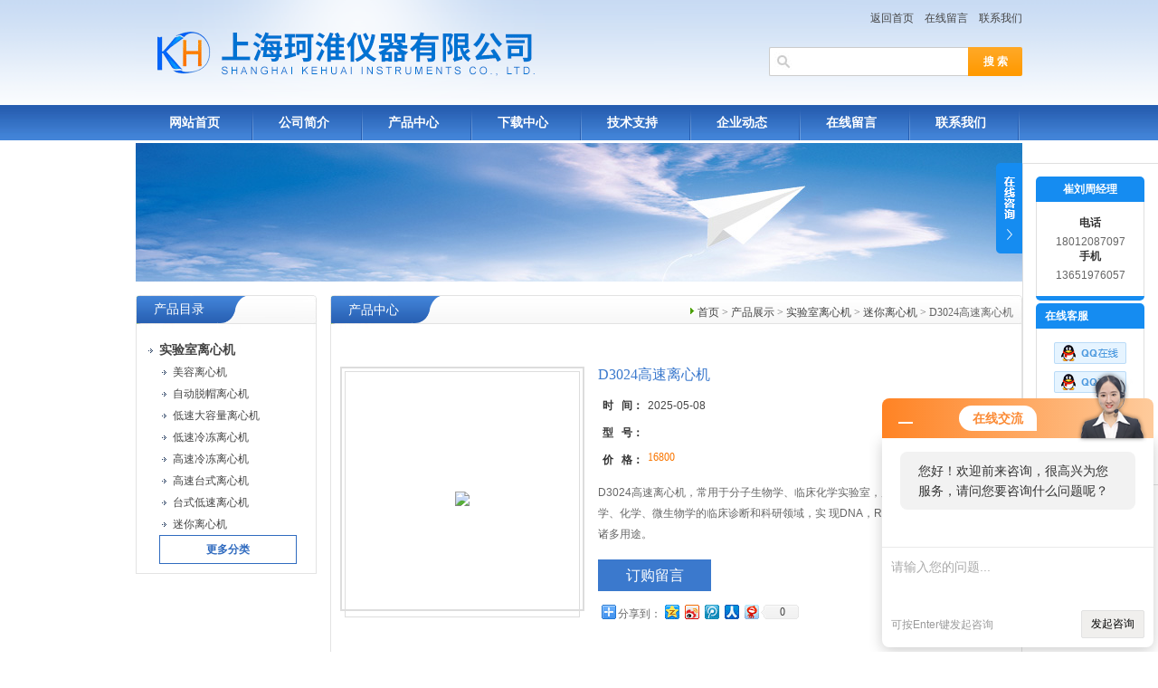

--- FILE ---
content_type: text/html; charset=utf-8
request_url: http://www.shkh17.com/kehuai-Products-18302868/
body_size: 9991
content:
<!DOCTYPE html PUBLIC "-//W3C//DTD XHTML 1.0 Transitional//EN" "http://www.w3.org/TR/xhtml1/DTD/xhtml1-transitional.dtd">
<html xmlns="http://www.w3.org/1999/xhtml">
<head>
<TITLE>D3024高速离心机-上海珂淮仪器有限公司</TITLE>
<META NAME="Keywords" CONTENT="D3024高速离心机">
<META NAME="Description" CONTENT="上海珂淮仪器有限公司所提供的D3024高速离心机质量可靠、规格齐全,上海珂淮仪器有限公司不仅具有专业的技术水平,更有良好的售后服务和优质的解决方案,欢迎您来电咨询此产品具体参数及价格等详细信息！">
<meta http-equiv="Content-Type" content="text/html; charset=utf-8" />
<meta http-equiv="X-UA-Compatible" content="IE=9; IE=8; IE=7; IE=EDGE" />
<link href="/skins/73343/css/style.css" rel="stylesheet" type="text/css" />
<script type="text/javascript" src="/skins/73343/js/jquery.pack.js"></script>
<script type="application/ld+json">
{
"@context": "https://ziyuan.baidu.com/contexts/cambrian.jsonld",
"@id": "http://www.shkh17.com/kehuai-Products-18302868/",
"title": "D3024高速离心机",
"pubDate": "2018-11-08T10:58:37",
"upDate": "2025-05-08T16:34:31"
    }</script>
<script type="text/javascript" src="/ajax/common.ashx"></script>
<script src="/ajax/NewPersonalStyle.Classes.SendMSG,NewPersonalStyle.ashx" type="text/javascript"></script>
<script type="text/javascript">
var viewNames = "";
var cookieArr = document.cookie.match(new RegExp("ViewNames" + "=[_0-9]*", "gi"));
if (cookieArr != null && cookieArr.length > 0) {
   var cookieVal = cookieArr[0].split("=");
    if (cookieVal[0] == "ViewNames") {
        viewNames = unescape(cookieVal[1]);
    }
}
if (viewNames == "") {
    var exp = new Date();
    exp.setTime(exp.getTime() + 7 * 24 * 60 * 60 * 1000);
    viewNames = new Date().valueOf() + "_" + Math.round(Math.random() * 1000 + 1000);
    document.cookie = "ViewNames" + "=" + escape(viewNames) + "; expires" + "=" + exp.toGMTString();
}
SendMSG.ToSaveViewLog("18302868", "ProductsInfo",viewNames, function() {});
</script>
<script language="javaScript" src="/js/JSChat.js"></script><script language="javaScript">function ChatBoxClickGXH() { DoChatBoxClickGXH('http://chat.hbzhan.com',76916) }</script><script>!window.jQuery && document.write('<script src="https://public.mtnets.com/Plugins/jQuery/2.2.4/jquery-2.2.4.min.js">'+'</scr'+'ipt>');</script><script type="text/javascript" src="http://chat.hbzhan.com/chat/KFCenterBox/73343"></script><script type="text/javascript" src="http://chat.hbzhan.com/chat/KFLeftBox/73343"></script><script>
(function(){
var bp = document.createElement('script');
var curProtocol = window.location.protocol.split(':')[0];
if (curProtocol === 'https') {
bp.src = 'https://zz.bdstatic.com/linksubmit/push.js';
}
else {
bp.src = 'http://push.zhanzhang.baidu.com/push.js';
}
var s = document.getElementsByTagName("script")[0];
s.parentNode.insertBefore(bp, s);
})();
</script>
</head>
<body>
<div id="top">
  <div style="float:right;">
    <div style="margin-right:0; margin-top:8px;" align="right">
      <a href="/">返回首页</a>&nbsp;&nbsp;&nbsp;&nbsp;<a href="/order.html">在线留言</a>&nbsp;&nbsp;&nbsp;&nbsp;<a href="/contact.html" >联系我们</a>
    </div>
    <div style="width:280px; margin-top:20px; margin-right:0;">
      <div class="sousuo">
        <form name="form1" method="post" action="/products.html" onsubmit="return checkform(form1)">
          <input name="" type="submit" class="ss_an" value="搜 索"/> 
          <input type="text" name="keyword" class="ss_input" onfocus="if (value =='请输入搜索关键字'){value =''}" onblur="if (value =='')" value="" />
        </form>
      </div>
    </div>
  </div>
</div>
<div id="nav">
  <ul class="nav_con">
    <li><a href="/">网站首页</a></li>
    <li><a href="/aboutus.html">公司简介</a></li>
    <li><a href="/products.html">产品中心</a></li>
    <li><a href="/down.html">下载中心</a></li>
    <li><a href="/article.html">技术支持</a></li>
    <li><a href="/news.html">企业动态</a></li>
    <li><a href="/order.html">在线留言</a></li>
    <li><a href="/contact.html">联系我们</a></li>
  </ul>
</div>
<script src="http://www.hbzhan.com/mystat.aspx?u=kehuai"></script>
<div id="nybanner"><img src="/skins/73343/images/ny_banner.jpg"/></div>
<div id="content">
  <div class="main">
    <div class="ind_box250 fl">
      <!--产品目录-->
      <h2 class="index_title04"><a href="/products.html">产品目录</a></h2>
      <div class="index_txt">
        <ul class="ind_news_lb">
          
          <li>
            <a href="/kehuai-ParentList-279758/"  title="实验室离心机" onmouseover="showsubmenu('实验室离心机')"><strong> <div class="dl">实验室离心机</div></strong></a>
            <ul >
              
              <li><a href="/kehuai-SonList-1004377/" title="美容离心机"> <div class="xl">美容离心机</div></a></li> 
              
              <li><a href="/kehuai-SonList-691577/" title="自动脱帽离心机"> <div class="xl">自动脱帽离心机</div></a></li> 
              
              <li><a href="/kehuai-SonList-286632/" title="低速大容量离心机"> <div class="xl">低速大容量离心机</div></a></li> 
              
              <li><a href="/kehuai-SonList-286630/" title="低速冷冻离心机"> <div class="xl">低速冷冻离心机</div></a></li> 
              
              <li><a href="/kehuai-SonList-286628/" title="高速冷冻离心机"> <div class="xl">高速冷冻离心机</div></a></li> 
              
              <li><a href="/kehuai-SonList-286627/" title="高速台式离心机"> <div class="xl">高速台式离心机</div></a></li> 
              
              <li><a href="/kehuai-SonList-286626/" title="台式低速离心机"> <div class="xl">台式低速离心机</div></a></li> 
              
              <li><a href="/kehuai-SonList-286625/" title="迷你离心机"> <div class="xl">迷你离心机</div></a></li> 
              
            </ul>
          </li>
		  
        </ul>
        <a href="/products.html" class="moreclass">更多分类</a>
      </div>
      <!--产品目录END-->
    </div>
    <!--内页展示-->
    <div class="index_aboutny">
      <div class="index_title05"><div class="nz"><a href="/">首页</a> &gt; <a href="/products.html">产品展示</a> &gt; <a href="/kehuai-ParentList-279758/">实验室离心机</a> &gt; <a href="/kehuai-SonList-286625/">迷你离心机</a> &gt; D3024高速离心机</div><h2>产品中心</h2></div>
      <div class="index_txt">
        <div id="ny_pro_box02"><!--商品介绍、详细参数、售后服务-->
          <div id="con"><!--TAB切换 BOX-->
            <div id=tagContent><!--内容-->
              <div class="tagContent selectTag" id=tagContent0><!--商品介绍-->
                <div id="pro_detail_box01"><!--产品图片和基本资料-->
                  <div id="prodetail_img"><div class="proimg_bk"><a href="/"  title=""  class="proimg"><img src="http://img58.hbzhan.com/gxhpic_7b3ed9c6f1/fbf4acb0aba45fc6e1db3039e65e97733723721205536331defc34db0a6df9b8880b39ece704c02c.png"/></a></div></div><!--产品图片-->
                  <div id="pro_detail_text"><!--产品基本信息-->
                    <h1>D3024高速离心机</h1>
                    <ul class="jbzl_ul">
                      <li><span>时&nbsp;&nbsp; 间：</span>2025-05-08</li>
                      <li><span>型&nbsp;&nbsp; 号：</span></li>
                      <li><span>价&nbsp;&nbsp; 格：</span><a href="#Order">16800</a></b></li>
                    </ul>
                    <div class="pro_ms"><p>D3024高速离心机，常用于分子生物学、临床化学实验室，广泛应用于 生物学、化学、微生物学的临床诊断和科研领域，实 现DNA，RNA及蛋白质分离等诸多用途。</p></div>
                    <div class="pro_gwc_an_box">
                      <div id="pro_an"><a href="/order.html" id="pro_an01">订购留言</a></div>
                      <p><!-- Baidu Button BEGIN -->
                        <div id="bdshare" class="bdshare_t bds_tools get-codes-bdshare">
                          <span class="bds_more" style=" line-height:18px;">分享到：</span>
                          <a class="bds_qzone"></a>
                          <a class="bds_tsina"></a>
                          <a class="bds_tqq"></a>
                          <a class="bds_renren"></a>
                          <a class="bds_t163"></a>
                          <a class="shareCount"></a>
                        </div>
						<script type="text/javascript" id="bdshare_js" data="type=tools&amp;uid=0" ></script>
                        <script type="text/javascript" id="bdshell_js"></script>
                        <script type="text/javascript">
                        document.getElementById("bdshell_js").src = "http://bdimg.share.baidu.com/static/js/shell_v2.js?cdnversion=" + Math.ceil(new Date()/3600000)
                        </script>
                        <!-- Baidu Button END -->
                      </p>
                    </div>
                  </div><!--产品基本信息-->
                </div> <!--产品图片和基本资料 END-->
                <p style="text-align: center;"><strong><span style="font-family: 黑体; font-size: 24px;"><strong>D3024高速离心机</strong></span></strong></p><h3 class="header-jfw95c auto-hide-last-sibling-br" style="-webkit-font-smoothing: antialiased; box-sizing: border-box; -webkit-tap-highlight-color: rgba(0, 0, 0, 0); line-height: var(--md-box-samantha-h3-line-height); font-size: var(--md-box-samantha-h3-font-size); overflow-anchor: auto; font-family: Inter, -apple-system, BlinkMacSystemFont, "Segoe UI", "SF Pro SC", "SF Pro Display", "SF Pro Icons", "PingFang SC", "Hiragino Sans GB", "Microsoft YaHei", "Helvetica Neue", Helvetica, Arial, sans-serif; background-color: rgb(255, 255, 255); margin-bottom: var(--md-box-samantha-h3-margin-bottom) !important; padding-bottom: 0px !important; margin-top: 0px !important;"><span style="font-size: 20px; font-family: 黑体, SimHei;">特点优势</span></h3><ul class="auto-hide-last-sibling-br list-paddingleft-2" style="-webkit-font-smoothing: antialiased; box-sizing: border-box; -webkit-tap-highlight-color: rgba(0, 0, 0, 0); padding-left: 20px; overflow-anchor: auto; font-family: Inter, -apple-system, BlinkMacSystemFont, "Segoe UI", "SF Pro SC", "SF Pro Display", "SF Pro Icons", "PingFang SC", "Hiragino Sans GB", "Microsoft YaHei", "Helvetica Neue", Helvetica, Arial, sans-serif; font-size: 16px; background-color: rgb(255, 255, 255); margin-top: var(--md-box-samantha-li-margin) !important;"><li><p><span style="font-size: 18px;">双风冷设计，冷却效果好，转子温升低，节能</span></p></li><li><p><span style="font-size: 18px;">三层密封转子，在离心过程中不会因样品泄露造成微生物污染，确保生物安全</span></p></li><li><p><span style="font-size: 18px;">无刷电机免维护</span></p></li><li><p><span style="font-size: 18px;">具备舱门互锁，超速检测，过温检测，状态诊断系统等安全性能</span></p></li><li><p><span style="font-size: 18px;">高强度铝合金转子，可反复耐受 121°C 高温高压消毒</span></p></li><li><p><span style="font-size: 18px;">5 种转子可选，当与转子适配器联合使用时，广泛适配容量 0.2mL、0.5mL、1.5mL、2mL 和 5mL 离心管以及 PCR8 联管</span></p></li></ul><p><br/></p><p><span style="font-size: 18px;"></span></p><p style="-webkit-font-smoothing: antialiased; box-sizing: border-box; -webkit-tap-highlight-color: rgba(0, 0, 0, 0); line-height: var(--md-box-samantha-normal-text-line-height); font-size: 16px; overflow-anchor: auto; font-family: Inter, -apple-system, BlinkMacSystemFont, "Segoe UI", "SF Pro SC", "SF Pro Display", "SF Pro Icons", "PingFang SC", "Hiragino Sans GB", "Microsoft YaHei", "Helvetica Neue", Helvetica, Arial, sans-serif; background-color: rgb(255, 255, 255); margin-top: 0px !important; color: var(--md-box-samantha-normal-text-color) !important;"><span style="font-size: 18px;"><br/></span></p><p style="-webkit-font-smoothing: antialiased; box-sizing: border-box; -webkit-tap-highlight-color: rgba(0, 0, 0, 0); line-height: var(--md-box-samantha-normal-text-line-height); font-size: 16px; overflow-anchor: auto; font-family: Inter, -apple-system, BlinkMacSystemFont, "Segoe UI", "SF Pro SC", "SF Pro Display", "SF Pro Icons", "PingFang SC", "Hiragino Sans GB", "Microsoft YaHei", "Helvetica Neue", Helvetica, Arial, sans-serif; background-color: rgb(255, 255, 255); margin-top: 0px !important; color: var(--md-box-samantha-normal-text-color) !important;"><span style="font-size: 18px;">DLAB 转子采用军工级铝合金制造，机械强度高，安全裕度大，最大限度保障运行安全（D2012 plus 转子除外）。</span></p><p><br class="container-eLPxqH wrapper-wt12I4 undefined" style="-webkit-font-smoothing: antialiased; box-sizing: border-box; -webkit-tap-highlight-color: rgba(0, 0, 0, 0); content: ""; display: block; font-size: var(--md-box-paragraph-spacing); margin: 1em; overflow-anchor: auto; font-family: Inter, -apple-system, BlinkMacSystemFont, "Segoe UI", "SF Pro SC", "SF Pro Display", "SF Pro Icons", "PingFang SC", "Hiragino Sans GB", "Microsoft YaHei", "Helvetica Neue", Helvetica, Arial, sans-serif; background-color: rgb(255, 255, 255);"/></p><ul class="auto-hide-last-sibling-br list-paddingleft-2" style="-webkit-font-smoothing: antialiased; box-sizing: border-box; -webkit-tap-highlight-color: rgba(0, 0, 0, 0); padding-left: 20px; overflow-anchor: auto; font-family: Inter, -apple-system, BlinkMacSystemFont, "Segoe UI", "SF Pro SC", "SF Pro Display", "SF Pro Icons", "PingFang SC", "Hiragino Sans GB", "Microsoft YaHei", "Helvetica Neue", Helvetica, Arial, sans-serif; font-size: 16px; background-color: rgb(255, 255, 255); margin-top: var(--md-box-samantha-li-margin) !important;"><li><p><span style="font-size: 18px;">所有转子均可达到最高转速 15000rpm</span></p></li><li><p><span style="font-size: 18px;">锥孔型设计，高精度加工中心制造，同心度高且自动对心，高转速下稳定性强</span></p></li><li><p><span style="font-size: 18px;">D3024/D1524R 转子为三层密封设计，防样品溢出，保障生物安全</span></p></li><li><p><span style="font-size: 18px;">D3024/D1524R 及其转子均通过欧盟电子电器安全标准中，针对离心机的特殊安全标准 IEC/EN61010-2-20 所进行的测试，包括爆炸测试和生物安全测试</span></p></li><li><p><span style="font-size: 18px;">强劲的冷却系统确保转子的温度不会过高。在最高转速下运行 1 小时，D3024 转子温度上升不超过 10°C；D1524R 转子温度上升不超过 8°C</span></p></li></ul><p><span style="font-size: 18px;"><br/></span></p><h3 class="header-jfw95c auto-hide-last-sibling-br" style="-webkit-font-smoothing: antialiased; box-sizing: border-box; -webkit-tap-highlight-color: rgba(0, 0, 0, 0); line-height: var(--md-box-samantha-h3-line-height); font-size: var(--md-box-samantha-h3-font-size); overflow-anchor: auto; font-family: Inter, -apple-system, BlinkMacSystemFont, "Segoe UI", "SF Pro SC", "SF Pro Display", "SF Pro Icons", "PingFang SC", "Hiragino Sans GB", "Microsoft YaHei", "Helvetica Neue", Helvetica, Arial, sans-serif; background-color: rgb(255, 255, 255); margin-bottom: var(--md-box-samantha-h3-margin-bottom) !important; padding-bottom: 0px !important; margin-top: 0px !important;"><span style="color: rgb(0, 0, 0); font-size: 20px; font-family: 黑体, SimHei;">转子特点</span></h3><h4 class="header-jfw95c auto-hide-last-sibling-br" style="-webkit-font-smoothing: antialiased; box-sizing: border-box; -webkit-tap-highlight-color: rgba(0, 0, 0, 0); line-height: var(--md-box-samantha-h4-line-height); margin-top: var(--md-box-samantha-h4-margin-top); font-size: 16px; overflow-anchor: auto; font-family: Inter, -apple-system, BlinkMacSystemFont, "Segoe UI", "SF Pro SC", "SF Pro Display", "SF Pro Icons", "PingFang SC", "Hiragino Sans GB", "Microsoft YaHei", "Helvetica Neue", Helvetica, Arial, sans-serif; background-color: rgb(255, 255, 255); margin-bottom: var(--md-box-samantha-h4-margin-bottom) !important; padding-bottom: 0px !important;"><span style="font-size: 18px;">全消毒</span></h4><div class="auto-hide-last-sibling-br paragraph-qzbcQC paragraph-element br-paragraph-space" style="-webkit-font-smoothing: antialiased; box-sizing: border-box; -webkit-tap-highlight-color: rgba(0, 0, 0, 0); line-height: var(--md-box-samantha-normal-text-line-height); font-size: 16px; overflow-anchor: auto; font-family: Inter, -apple-system, BlinkMacSystemFont, "Segoe UI", "SF Pro SC", "SF Pro Display", "SF Pro Icons", "PingFang SC", "Hiragino Sans GB", "Microsoft YaHei", "Helvetica Neue", Helvetica, Arial, sans-serif; background-color: rgb(255, 255, 255); color: var(--md-box-samantha-normal-text-color) !important;"><span style="font-size: 18px;">高强度铝合金转子可反复耐受 121°C（1.0kg/cm2），20 分钟高温高压灭菌</span></div><h4 class="header-jfw95c auto-hide-last-sibling-br" style="-webkit-font-smoothing: antialiased; box-sizing: border-box; -webkit-tap-highlight-color: rgba(0, 0, 0, 0); line-height: var(--md-box-samantha-h4-line-height); margin-top: var(--md-box-samantha-h4-margin-top); font-size: 16px; overflow-anchor: auto; font-family: Inter, -apple-system, BlinkMacSystemFont, "Segoe UI", "SF Pro SC", "SF Pro Display", "SF Pro Icons", "PingFang SC", "Hiragino Sans GB", "Microsoft YaHei", "Helvetica Neue", Helvetica, Arial, sans-serif; background-color: rgb(255, 255, 255); margin-bottom: var(--md-box-samantha-h4-margin-bottom) !important; padding-bottom: 0px !important;"><span style="font-size: 18px;">三层密封</span></h4><div class="auto-hide-last-sibling-br paragraph-qzbcQC paragraph-element br-paragraph-space" style="-webkit-font-smoothing: antialiased; box-sizing: border-box; -webkit-tap-highlight-color: rgba(0, 0, 0, 0); line-height: var(--md-box-samantha-normal-text-line-height); font-size: 16px; overflow-anchor: auto; font-family: Inter, -apple-system, BlinkMacSystemFont, "Segoe UI", "SF Pro SC", "SF Pro Display", "SF Pro Icons", "PingFang SC", "Hiragino Sans GB", "Microsoft YaHei", "Helvetica Neue", Helvetica, Arial, sans-serif; background-color: rgb(255, 255, 255); color: var(--md-box-samantha-normal-text-color) !important;"><span style="font-size: 18px;">D3024/D1524R 转子均采用生物密封结构，通过三层耐高温密封圈实现生物密封，将离心管封闭在转子内，保证离心过程中不会因样品泄漏造成微生物污染。</span></div><h4 class="header-jfw95c auto-hide-last-sibling-br" style="-webkit-font-smoothing: antialiased; box-sizing: border-box; -webkit-tap-highlight-color: rgba(0, 0, 0, 0); line-height: var(--md-box-samantha-h4-line-height); margin-top: var(--md-box-samantha-h4-margin-top); font-size: 16px; overflow-anchor: auto; font-family: Inter, -apple-system, BlinkMacSystemFont, "Segoe UI", "SF Pro SC", "SF Pro Display", "SF Pro Icons", "PingFang SC", "Hiragino Sans GB", "Microsoft YaHei", "Helvetica Neue", Helvetica, Arial, sans-serif; background-color: rgb(255, 255, 255); margin-bottom: var(--md-box-samantha-h4-margin-bottom) !important; padding-bottom: 0px !important;"><span style="font-size: 18px;">防爆测试</span></h4><div class="auto-hide-last-sibling-br paragraph-qzbcQC paragraph-element br-paragraph-space" style="-webkit-font-smoothing: antialiased; box-sizing: border-box; -webkit-tap-highlight-color: rgba(0, 0, 0, 0); line-height: var(--md-box-samantha-normal-text-line-height); font-size: 16px; overflow-anchor: auto; font-family: Inter, -apple-system, BlinkMacSystemFont, "Segoe UI", "SF Pro SC", "SF Pro Display", "SF Pro Icons", "PingFang SC", "Hiragino Sans GB", "Microsoft YaHei", "Helvetica Neue", Helvetica, Arial, sans-serif; background-color: rgb(255, 255, 255); color: var(--md-box-samantha-normal-text-color) !important;"><span style="font-size: 18px;">DLAB 离心机通过欧盟电子电器安全标准中，针对离心机的特殊安全标准 IEC/EN61010-2-20 所做的爆炸测试，即事先破坏离心机转子，使其在最大负载、最高转速运行的情况下炸裂，确保没有碎片飞出，保障操作人员安全的测试。</span></div><p><br/></p><p><span style="font-size: 20px; font-family: 黑体, SimHei;"><strong style="text-align: center;"><span style="font-family: 黑体; font-size: 24px;"><strong>D3024高速离心机</strong></span></strong></span></p><p><span style="font-size: 20px; font-family: 黑体, SimHei;">产品参数</span></p><div class="tabledivclass" style="width: 99%; float: left;"><table align="left" width="1007" style="max-width: 748px;" border="1"><thead style="-webkit-font-smoothing: antialiased; box-sizing: border-box; -webkit-tap-highlight-color: rgba(0, 0, 0, 0); overflow-anchor: auto;"><tr style="-webkit-font-smoothing: antialiased; box-sizing: border-box; -webkit-tap-highlight-color: rgba(0, 0, 0, 0); border-top: 0px; overflow-anchor: auto; background-color: var(--neutral-transparent-1,rgba(0,0,0,.06)) !important;" class="firstRow"><th style="-webkit-font-smoothing: antialiased; box-sizing: border-box; -webkit-tap-highlight-color: rgba(0, 0, 0, 0); padding: 12px 18px; font-size: var(--md-box-samantha-normal-text-font-size); line-height: var(--md-box-samantha-normal-text-line-height); border: 1px solid windowtext; max-width: calc(var(--table-column-max-width) - 32px); overflow-anchor: auto; color: var(--md-box-samantha-deep-text-color) !important; text-align: left;" width="191">型号</th><th style="-webkit-font-smoothing: antialiased; box-sizing: border-box; -webkit-tap-highlight-color: rgba(0, 0, 0, 0); padding: 12px 18px; font-size: var(--md-box-samantha-normal-text-font-size); line-height: var(--md-box-samantha-normal-text-line-height); border: 1px solid windowtext; max-width: calc(var(--table-column-max-width) - 32px); overflow-anchor: auto; color: var(--md-box-samantha-deep-text-color) !important; text-align: left;" width="556"><span style="font-size: 20px;">D3024</span></th></tr></thead><tbody style="-webkit-font-smoothing: antialiased; box-sizing: border-box; -webkit-tap-highlight-color: rgba(0, 0, 0, 0); overflow-anchor: auto;"><tr style="-webkit-font-smoothing: antialiased; box-sizing: border-box; -webkit-tap-highlight-color: rgba(0, 0, 0, 0); border-top: 1px solid var(--s-color-border-tertiary,rgba(0,0,0,.08)); overflow-anchor: auto;"><td style="-webkit-font-smoothing: antialiased; box-sizing: border-box; -webkit-tap-highlight-color: rgba(0, 0, 0, 0); padding: 12px 18px; font-size: var(--md-box-samantha-normal-text-font-size); line-height: var(--md-box-samantha-normal-text-line-height); border: 1px solid windowtext; max-width: calc(var(--table-column-max-width) - 32px); overflow-anchor: auto; color: var(--md-box-samantha-normal-text-color) !important;" width="191"><span style="font-size: 16px;">最高转速</span></td><td style="-webkit-font-smoothing: antialiased; box-sizing: border-box; -webkit-tap-highlight-color: rgba(0, 0, 0, 0); padding: 12px 18px; font-size: var(--md-box-samantha-normal-text-font-size); line-height: var(--md-box-samantha-normal-text-line-height); border: 1px solid windowtext; max-width: calc(var(--table-column-max-width) - 32px); overflow-anchor: auto; color: var(--md-box-samantha-normal-text-color) !important;" width="556"><span style="font-size: 16px;">15000rpm (200 - 15000rpm)，步进量：10rpm</span></td></tr><tr style="-webkit-font-smoothing: antialiased; box-sizing: border-box; -webkit-tap-highlight-color: rgba(0, 0, 0, 0); border-top: 1px solid var(--s-color-border-tertiary,rgba(0,0,0,.08)); overflow-anchor: auto;"><td style="-webkit-font-smoothing: antialiased; box-sizing: border-box; -webkit-tap-highlight-color: rgba(0, 0, 0, 0); padding: 12px 18px; font-size: var(--md-box-samantha-normal-text-font-size); line-height: var(--md-box-samantha-normal-text-line-height); border: 1px solid windowtext; max-width: calc(var(--table-column-max-width) - 32px); overflow-anchor: auto; color: var(--md-box-samantha-normal-text-color) !important;" width="191"><span style="font-size: 16px;">最大相对离心力</span></td><td style="-webkit-font-smoothing: antialiased; box-sizing: border-box; -webkit-tap-highlight-color: rgba(0, 0, 0, 0); padding: 12px 18px; font-size: var(--md-box-samantha-normal-text-font-size); line-height: var(--md-box-samantha-normal-text-line-height); border: 1px solid windowtext; max-width: calc(var(--table-column-max-width) - 32px); overflow-anchor: auto; color: var(--md-box-samantha-normal-text-color) !important;" width="556"><span style="font-size: 16px;">21380×g，步进：10×g</span></td></tr><tr style="-webkit-font-smoothing: antialiased; box-sizing: border-box; -webkit-tap-highlight-color: rgba(0, 0, 0, 0); border-top: 1px solid var(--s-color-border-tertiary,rgba(0,0,0,.08)); overflow-anchor: auto;"><td style="-webkit-font-smoothing: antialiased; box-sizing: border-box; -webkit-tap-highlight-color: rgba(0, 0, 0, 0); padding: 12px 18px; font-size: var(--md-box-samantha-normal-text-font-size); line-height: var(--md-box-samantha-normal-text-line-height); border: 1px solid windowtext; max-width: calc(var(--table-column-max-width) - 32px); overflow-anchor: auto; color: var(--md-box-samantha-normal-text-color) !important;" width="191"><span style="font-size: 16px;">转速精度</span></td><td style="-webkit-font-smoothing: antialiased; box-sizing: border-box; -webkit-tap-highlight-color: rgba(0, 0, 0, 0); padding: 12px 18px; font-size: var(--md-box-samantha-normal-text-font-size); line-height: var(--md-box-samantha-normal-text-line-height); border: 1px solid windowtext; max-width: calc(var(--table-column-max-width) - 32px); overflow-anchor: auto; color: var(--md-box-samantha-normal-text-color) !important;" width="556"><span style="font-size: 16px;">&plusmn;20 rpm</span></td></tr><tr style="-webkit-font-smoothing: antialiased; box-sizing: border-box; -webkit-tap-highlight-color: rgba(0, 0, 0, 0); border-top: 1px solid var(--s-color-border-tertiary,rgba(0,0,0,.08)); overflow-anchor: auto;"><td style="-webkit-font-smoothing: antialiased; box-sizing: border-box; -webkit-tap-highlight-color: rgba(0, 0, 0, 0); padding: 12px 18px; font-size: var(--md-box-samantha-normal-text-font-size); line-height: var(--md-box-samantha-normal-text-line-height); border: 1px solid windowtext; max-width: calc(var(--table-column-max-width) - 32px); overflow-anchor: auto; color: var(--md-box-samantha-normal-text-color) !important;" width="191"><span style="font-size: 16px;">转子容量</span></td><td style="-webkit-font-smoothing: antialiased; box-sizing: border-box; -webkit-tap-highlight-color: rgba(0, 0, 0, 0); padding: 12px 18px; font-size: var(--md-box-samantha-normal-text-font-size); line-height: var(--md-box-samantha-normal-text-line-height); border: 1px solid windowtext; max-width: calc(var(--table-column-max-width) - 32px); overflow-anchor: auto; color: var(--md-box-samantha-normal-text-color) !important;" width="556"><span style="font-size: 16px;">1.5/2mL×24,0.2/0.5mL×36,<br class="container-eLPxqH wrapper-wt12I4 undefined" style="-webkit-font-smoothing: antialiased; box-sizing: border-box; -webkit-tap-highlight-color: rgba(0, 0, 0, 0); overflow-anchor: auto;"/>PCR - 8 strips×4,5mL×12,5mL×18</span></td></tr><tr style="-webkit-font-smoothing: antialiased; box-sizing: border-box; -webkit-tap-highlight-color: rgba(0, 0, 0, 0); border-top: 1px solid var(--s-color-border-tertiary,rgba(0,0,0,.08)); overflow-anchor: auto;"><td style="-webkit-font-smoothing: antialiased; box-sizing: border-box; -webkit-tap-highlight-color: rgba(0, 0, 0, 0); padding: 12px 18px; font-size: var(--md-box-samantha-normal-text-font-size); line-height: var(--md-box-samantha-normal-text-line-height); border: 1px solid windowtext; max-width: calc(var(--table-column-max-width) - 32px); overflow-anchor: auto; color: var(--md-box-samantha-normal-text-color) !important;" width="191"><span style="font-size: 16px;">运行时间</span></td><td style="-webkit-font-smoothing: antialiased; box-sizing: border-box; -webkit-tap-highlight-color: rgba(0, 0, 0, 0); padding: 12px 18px; font-size: var(--md-box-samantha-normal-text-font-size); line-height: var(--md-box-samantha-normal-text-line-height); border: 1px solid windowtext; max-width: calc(var(--table-column-max-width) - 32px); overflow-anchor: auto; color: var(--md-box-samantha-normal-text-color) !important;" width="556"><span style="font-size: 16px;">30 秒至 99 分 / 连续运行</span></td></tr><tr style="-webkit-font-smoothing: antialiased; box-sizing: border-box; -webkit-tap-highlight-color: rgba(0, 0, 0, 0); border-top: 1px solid var(--s-color-border-tertiary,rgba(0,0,0,.08)); overflow-anchor: auto;"><td style="-webkit-font-smoothing: antialiased; box-sizing: border-box; -webkit-tap-highlight-color: rgba(0, 0, 0, 0); padding: 12px 18px; font-size: var(--md-box-samantha-normal-text-font-size); line-height: var(--md-box-samantha-normal-text-line-height); border: 1px solid windowtext; max-width: calc(var(--table-column-max-width) - 32px); overflow-anchor: auto; color: var(--md-box-samantha-normal-text-color) !important;" width="191"><span style="font-size: 16px;">加减速度（秒）</span></td><td style="-webkit-font-smoothing: antialiased; box-sizing: border-box; -webkit-tap-highlight-color: rgba(0, 0, 0, 0); padding: 12px 18px; font-size: var(--md-box-samantha-normal-text-font-size); line-height: var(--md-box-samantha-normal-text-line-height); border: 1px solid windowtext; max-width: calc(var(--table-column-max-width) - 32px); overflow-anchor: auto; color: var(--md-box-samantha-normal-text-color) !important;" width="556"><span style="font-size: 16px;">25s↑ 25s↓</span></td></tr><tr style="-webkit-font-smoothing: antialiased; box-sizing: border-box; -webkit-tap-highlight-color: rgba(0, 0, 0, 0); border-top: 1px solid var(--s-color-border-tertiary,rgba(0,0,0,.08)); overflow-anchor: auto;"><td style="-webkit-font-smoothing: antialiased; box-sizing: border-box; -webkit-tap-highlight-color: rgba(0, 0, 0, 0); padding: 12px 18px; font-size: var(--md-box-samantha-normal-text-font-size); line-height: var(--md-box-samantha-normal-text-line-height); border: 1px solid windowtext; max-width: calc(var(--table-column-max-width) - 32px); overflow-anchor: auto; color: var(--md-box-samantha-normal-text-color) !important;" width="191"><span style="font-size: 16px;">电机类型</span></td><td style="-webkit-font-smoothing: antialiased; box-sizing: border-box; -webkit-tap-highlight-color: rgba(0, 0, 0, 0); padding: 12px 18px; font-size: var(--md-box-samantha-normal-text-font-size); line-height: var(--md-box-samantha-normal-text-line-height); border: 1px solid windowtext; max-width: calc(var(--table-column-max-width) - 32px); overflow-anchor: auto; color: var(--md-box-samantha-normal-text-color) !important;" width="556"><span style="font-size: 16px;">直流无刷电机</span></td></tr><tr style="-webkit-font-smoothing: antialiased; box-sizing: border-box; -webkit-tap-highlight-color: rgba(0, 0, 0, 0); border-top: 1px solid var(--s-color-border-tertiary,rgba(0,0,0,.08)); overflow-anchor: auto;"><td style="-webkit-font-smoothing: antialiased; box-sizing: border-box; -webkit-tap-highlight-color: rgba(0, 0, 0, 0); padding: 12px 18px; font-size: var(--md-box-samantha-normal-text-font-size); line-height: var(--md-box-samantha-normal-text-line-height); border: 1px solid windowtext; max-width: calc(var(--table-column-max-width) - 32px); overflow-anchor: auto; color: var(--md-box-samantha-normal-text-color) !important;" width="191"><span style="font-size: 16px;">安全性能</span></td><td style="-webkit-font-smoothing: antialiased; box-sizing: border-box; -webkit-tap-highlight-color: rgba(0, 0, 0, 0); padding: 12px 18px; font-size: var(--md-box-samantha-normal-text-font-size); line-height: var(--md-box-samantha-normal-text-line-height); border: 1px solid windowtext; max-width: calc(var(--table-column-max-width) - 32px); overflow-anchor: auto; color: var(--md-box-samantha-normal-text-color) !important;" width="556"><span style="font-size: 16px;">双门锁、超速、状态诊断系统</span></td></tr><tr style="-webkit-font-smoothing: antialiased; box-sizing: border-box; -webkit-tap-highlight-color: rgba(0, 0, 0, 0); border-top: 1px solid var(--s-color-border-tertiary,rgba(0,0,0,.08)); overflow-anchor: auto;"><td style="-webkit-font-smoothing: antialiased; box-sizing: border-box; -webkit-tap-highlight-color: rgba(0, 0, 0, 0); padding: 12px 18px; font-size: var(--md-box-samantha-normal-text-font-size); line-height: var(--md-box-samantha-normal-text-line-height); border: 1px solid windowtext; max-width: calc(var(--table-column-max-width) - 32px); overflow-anchor: auto; color: var(--md-box-samantha-normal-text-color) !important;" width="191"><span style="font-size: 16px;">功率</span></td><td style="-webkit-font-smoothing: antialiased; box-sizing: border-box; -webkit-tap-highlight-color: rgba(0, 0, 0, 0); padding: 12px 18px; font-size: var(--md-box-samantha-normal-text-font-size); line-height: var(--md-box-samantha-normal-text-line-height); border: 1px solid windowtext; max-width: calc(var(--table-column-max-width) - 32px); overflow-anchor: auto; color: var(--md-box-samantha-normal-text-color) !important;" width="556"><span style="font-size: 16px;">单相，AC200V - 400V, 50Hz/60Hz, 5A,AC100V - 120V, 50Hz/60Hz, 8A 200W</span></td></tr><tr style="-webkit-font-smoothing: antialiased; box-sizing: border-box; -webkit-tap-highlight-color: rgba(0, 0, 0, 0); border-top: 1px solid var(--s-color-border-tertiary,rgba(0,0,0,.08)); overflow-anchor: auto;"><td style="-webkit-font-smoothing: antialiased; box-sizing: border-box; -webkit-tap-highlight-color: rgba(0, 0, 0, 0); padding: 12px 18px; font-size: var(--md-box-samantha-normal-text-font-size); line-height: var(--md-box-samantha-normal-text-line-height); border: 1px solid windowtext; max-width: calc(var(--table-column-max-width) - 32px); overflow-anchor: auto; color: var(--md-box-samantha-normal-text-color) !important;" width="191"><span style="font-size: 16px;">噪声</span></td><td style="-webkit-font-smoothing: antialiased; box-sizing: border-box; -webkit-tap-highlight-color: rgba(0, 0, 0, 0); padding: 12px 18px; font-size: var(--md-box-samantha-normal-text-font-size); line-height: var(--md-box-samantha-normal-text-line-height); border: 1px solid windowtext; max-width: calc(var(--table-column-max-width) - 32px); overflow-anchor: auto; color: var(--md-box-samantha-normal-text-color) !important;" width="556"><span style="font-size: 16px;">≤64dB</span></td></tr><tr style="-webkit-font-smoothing: antialiased; box-sizing: border-box; -webkit-tap-highlight-color: rgba(0, 0, 0, 0); border-top: 1px solid var(--s-color-border-tertiary,rgba(0,0,0,.08)); overflow-anchor: auto;"><td style="-webkit-font-smoothing: antialiased; box-sizing: border-box; -webkit-tap-highlight-color: rgba(0, 0, 0, 0); padding: 12px 18px; font-size: var(--md-box-samantha-normal-text-font-size); line-height: var(--md-box-samantha-normal-text-line-height); border: 1px solid windowtext; max-width: calc(var(--table-column-max-width) - 32px); overflow-anchor: auto; color: var(--md-box-samantha-normal-text-color) !important;" width="191"><span style="font-size: 16px;">外形尺寸 [长 × 宽 × 高]</span></td><td style="-webkit-font-smoothing: antialiased; box-sizing: border-box; -webkit-tap-highlight-color: rgba(0, 0, 0, 0); padding: 12px 18px; font-size: var(--md-box-samantha-normal-text-font-size); line-height: var(--md-box-samantha-normal-text-line-height); border: 1px solid windowtext; max-width: calc(var(--table-column-max-width) - 32px); overflow-anchor: auto; color: var(--md-box-samantha-normal-text-color) !important;" width="556"><span style="font-size: 16px;">364×280×266mm</span></td></tr><tr style="-webkit-font-smoothing: antialiased; box-sizing: border-box; -webkit-tap-highlight-color: rgba(0, 0, 0, 0); border-top: 1px solid var(--s-color-border-tertiary,rgba(0,0,0,.08)); overflow-anchor: auto;"><td style="-webkit-font-smoothing: antialiased; box-sizing: border-box; -webkit-tap-highlight-color: rgba(0, 0, 0, 0); padding: 12px 18px; font-size: var(--md-box-samantha-normal-text-font-size); line-height: var(--md-box-samantha-normal-text-line-height); border: 1px solid windowtext; max-width: calc(var(--table-column-max-width) - 32px); overflow-anchor: auto; color: var(--md-box-samantha-normal-text-color) !important;" width="191"><span style="font-size: 16px;">重量</span></td><td style="-webkit-font-smoothing: antialiased; box-sizing: border-box; -webkit-tap-highlight-color: rgba(0, 0, 0, 0); padding: 12px 18px; font-size: var(--md-box-samantha-normal-text-font-size); line-height: var(--md-box-samantha-normal-text-line-height); border: 1px solid windowtext; max-width: calc(var(--table-column-max-width) - 32px); overflow-anchor: auto; color: var(--md-box-samantha-normal-text-color) !important;" width="556"><span style="font-size: 16px;">12kg</span></td></tr><tr style="-webkit-font-smoothing: antialiased; box-sizing: border-box; -webkit-tap-highlight-color: rgba(0, 0, 0, 0); border-top: 1px solid var(--s-color-border-tertiary,rgba(0,0,0,.08)); overflow-anchor: auto;"><td style="-webkit-font-smoothing: antialiased; box-sizing: border-box; -webkit-tap-highlight-color: rgba(0, 0, 0, 0); padding: 12px 18px; font-size: var(--md-box-samantha-normal-text-font-size); line-height: var(--md-box-samantha-normal-text-line-height); border: 1px solid windowtext; max-width: calc(var(--table-column-max-width) - 32px); overflow-anchor: auto; color: var(--md-box-samantha-normal-text-color) !important;" width="191"><span style="font-size: 16px;">其他功能</span></td><td style="-webkit-font-smoothing: antialiased; box-sizing: border-box; -webkit-tap-highlight-color: rgba(0, 0, 0, 0); padding: 12px 18px; font-size: var(--md-box-samantha-normal-text-font-size); line-height: var(--md-box-samantha-normal-text-line-height); border: 1px solid windowtext; max-width: calc(var(--table-column-max-width) - 32px); overflow-anchor: auto; color: var(--md-box-samantha-normal-text-color) !important;" width="556"><span style="font-size: 16px;">转速 / 相对离心力转换功能、瞬时离心功能、声音提示功能</span></td></tr></tbody></table></div><p><span style="font-size:16px"></span><span style="color: rgb(0, 0, 0); font-size: 20px; font-family: 黑体, SimHei;">产品应用</span></p><p><span style="font-family: "Source Han Sans CN Normal"; font-size: 18px; color: rgb(0, 0, 0);">&nbsp; 客户包含分子生物学、临床化学实验室，广泛应用于 生物学、化学、微生物学的临床诊断和科研领域，实 现DNA，RNA及蛋白质分离等诸多用途。</span></p><p><span style="font-family: "Source Han Sans CN Normal"; font-size: 18px; color: rgb(0, 0, 0);"></span></p><p style="text-align: left;"><img style="max-width:800px;max-height:300%;" src="https://img53.hbzhan.com/gxhpic_7b3ed9c6f1/d100d2a4496adf130660803a6be2affe10bc9e29579c9d4f61a3da9f6a8599b7ed00dc571e32a018.png" title="a1b0bdc6-1356-4261-b661-f2ef3dc91b3e.png" alt="D3024高速离心机"/></p><p style="text-align: center;"><img src="https://img48.hbzhan.com/gxhpic_7b3ed9c6f1/fbf4acb0aba45fc6e1db3039e65e9773812115f05a2c802fea4347e264a2aff4f94c8e095d79508e.png" style="max-width: 800px; max-height: 300%;"/></p><p style="text-align: center;"><img src="https://img48.hbzhan.com/gxhpic_7b3ed9c6f1/fbf4acb0aba45fc6e1db3039e65e97739728c87ec3da1e7120c171d5d4cd5f9dff6fe3843446ba6d.png" style="max-width: 800px; max-height: 300%;"/></p><p><br/></p><p><strong><span style="font-family: 黑体; font-size: 24px;"></span></strong><img src="https://img49.hbzhan.com/gxhpic_7b3ed9c6f1/d100d2a4496adf130660803a6be2affe9b417f1606d5e719170dfd0a4c944324070b794b5847c860.png" title="0747586014285bb3cf3109b5cb552417.png" alt="D3024高速离心机"/></p>
              </div><!--商品介绍 END-->
			  <SCRIPT type=text/javascript>
              function selectTag(showContent,selfObj){
              // 操作标签
              var tag = document.getElementById("tags").getElementsByTagName("li");
              var taglength = tag.length;
              for(i=0; i<taglength; i++){
                tag[i].className = "";
              }
              selfObj.parentNode.className = "selectTag";
              // 操作内容
              for(i=0; j=document.getElementById("tagContent"+i); i++){
                j.style.display = "none";
              }
              document.getElementById(showContent).style.display = "block";
              
              
              }
              </SCRIPT>
              <div id="nr_textbox">
                <link rel="stylesheet" type="text/css" href="/css/MessageBoard_style.css">
<script language="javascript" src="/skins/Scripts/order.js?v=20210318" type="text/javascript"></script>
<a name="order" id="order"></a>
<div class="ly_msg" id="ly_msg">
<form method="post" name="form2" id="form2">
	<h3>留言框  </h3>
	<ul>
		<li>
			<h4 class="xh">产品：</h4>
			<div class="msg_ipt1"><input class="textborder" size="30" name="Product" id="Product" value="D3024高速离心机"  placeholder="请输入产品名称" /></div>
		</li>
		<li>
			<h4>您的单位：</h4>
			<div class="msg_ipt12"><input class="textborder" size="42" name="department" id="department"  placeholder="请输入您的单位名称" /></div>
		</li>
		<li>
			<h4 class="xh">您的姓名：</h4>
			<div class="msg_ipt1"><input class="textborder" size="16" name="yourname" id="yourname"  placeholder="请输入您的姓名"/></div>
		</li>
		<li>
			<h4 class="xh">联系电话：</h4>
			<div class="msg_ipt1"><input class="textborder" size="30" name="phone" id="phone"  placeholder="请输入您的联系电话"/></div>
		</li>
		<li>
			<h4>常用邮箱：</h4>
			<div class="msg_ipt12"><input class="textborder" size="30" name="email" id="email" placeholder="请输入您的常用邮箱"/></div>
		</li>
        <li>
			<h4>省份：</h4>
			<div class="msg_ipt12"><select id="selPvc" class="msg_option">
							<option value="0" selected="selected">请选择您所在的省份</option>
			 <option value="1">安徽</option> <option value="2">北京</option> <option value="3">福建</option> <option value="4">甘肃</option> <option value="5">广东</option> <option value="6">广西</option> <option value="7">贵州</option> <option value="8">海南</option> <option value="9">河北</option> <option value="10">河南</option> <option value="11">黑龙江</option> <option value="12">湖北</option> <option value="13">湖南</option> <option value="14">吉林</option> <option value="15">江苏</option> <option value="16">江西</option> <option value="17">辽宁</option> <option value="18">内蒙古</option> <option value="19">宁夏</option> <option value="20">青海</option> <option value="21">山东</option> <option value="22">山西</option> <option value="23">陕西</option> <option value="24">上海</option> <option value="25">四川</option> <option value="26">天津</option> <option value="27">新疆</option> <option value="28">西藏</option> <option value="29">云南</option> <option value="30">浙江</option> <option value="31">重庆</option> <option value="32">香港</option> <option value="33">澳门</option> <option value="34">中国台湾</option> <option value="35">国外</option>	
                             </select></div>
		</li>
		<li>
			<h4>详细地址：</h4>
			<div class="msg_ipt12"><input class="textborder" size="50" name="addr" id="addr" placeholder="请输入您的详细地址"/></div>
		</li>
		
        <li>
			<h4>补充说明：</h4>
			<div class="msg_ipt12 msg_ipt0"><textarea class="areatext" style="width:100%;" name="message" rows="8" cols="65" id="message"  placeholder="请输入您的任何要求、意见或建议"></textarea></div>
		</li>
		<li>
			<h4 class="xh">验证码：</h4>
			<div class="msg_ipt2">
            	<div class="c_yzm">
                    <input class="textborder" size="4" name="Vnum" id="Vnum"/>
                    <a href="javascript:void(0);" class="yzm_img"><img src="/Image.aspx" title="点击刷新验证码" onclick="this.src='/image.aspx?'+ Math.random();"  width="90" height="34" /></a>
                </div>
                <span>请输入计算结果（填写阿拉伯数字），如：三加四=7</span>
            </div>
		</li>
		<li>
			<h4></h4>
			<div class="msg_btn"><input type="button" onclick="return Validate();" value="提 交" name="ok"  class="msg_btn1"/><input type="reset" value="重 填" name="no" /></div>
		</li>
	</ul>	
    <input name="PvcKey" id="PvcHid" type="hidden" value="" />
</form>
</div>

                <div id="clear"	></div>
                <div> 上一篇 :&nbsp;<a href="/kehuai-Products-18302583/">ISMART iFuge C4000用离心机 冷冻离心机</a> &nbsp;&nbsp;&nbsp;下一篇 : &nbsp;<a href="/kehuai-Products-18318322/">SLK-R3000-S翘板摇床</a> </div>	
		      </div>
            </div>
          </div><!--TAB 内容 end-->
        </div>
      </div>
    </div>
    <!--内页展示END-->
  </div>
</div>
<div style="width:980px;margin:10px auto; height:35px; background:#3471C4;" align="center">
  <a href="/" class="foot">网站首页</a> <a href="/aboutus.html" class="foot">公司简介</a> <a href="/products.html" class="foot">产品中心</a> <a href="/article.html" class="foot">技术支持</a> <a href="/news.html" class="foot">企业动态</a> <a href="/contact.html" class="foot">联系我们</a> <a href="http://www.hbzhan.com/login" target="_blank" class="foot" >管理登陆</a>
</div>
<div align="center" style="font-size:12px; color:#444">&copy; 2018 上海珂淮仪器有限公司(www.shkh17.com) 版权所有 主营:液氮罐，酶标仪洗板机，培养箱，离心机，移液器，安全防护设备，实验耗材、试剂等<br><a href="/sitemap.xml" target="_blank">GoogleSitemap</a> ICP备案号：<a href="http://beian.miit.gov.cn/" target="_blank"></a> 技术支持：<a href="http://www.hbzhan.com" target="_blank" >环保在线</a> 总访问量：1976459</div>
<div class="ser_btn"><a href="javascript:;"></a></div>
<div class="ser_main">
  <!--联系人-->
  <div class="ser_con">
    <center><div class="ser_tit"><strong>崔刘周经理</strong></div></center>
    <div class="lxr_list"><ul><li><h3>电话</h3><p>18012087097</p><h3>手机</h3><p>13651976057</p></li></ul></div>
    <div class="ser_btm"></div>
  </div>
  <!--在线客服-->
  <div class="ser_con">
    <div class="ser_tit">在线客服</div>
    <div class="qq_list">
      <ul><li><a target="_blank" href="tencent://message/?uin=2311318704&Site=www.shkh17.com&Menu=yes"><img src="/skins/73343/images/qq03_img.png"></a></li></ul>
      <ul><li><a target="_blank" href="tencent://message/?uin=1143731247&Site=www.shkh17.com&Menu=yes"><img src="/skins/73343/images/qq03_img.png"></a></li></ul>
      <ul><li><a target="_blank" href="tencent://message/?uin=969005082&Site=www.shkh17.com&Menu=yes"><img src="/skins/73343/images/qq03_img.png"></a></li></ul>
      <ul><li><a target="_blank" href="tencent://message/?uin=23382531&Site=www.shkh17.com&Menu=yes"><img src="/skins/73343/images/qq03_img.png"></a></li></ul>
    </div>
    <div class="ser_btm"></div>
  </div>
</div>
<script type="text/javascript" src="/skins/73343/js/qq.js"></script>
<script type="text/javascript" src="/skins/73343/js/pt_js.js"></script>

 <script type='text/javascript' src='/js/VideoIfrmeReload.js?v=001'></script>
  
</html></body>

--- FILE ---
content_type: text/css
request_url: http://www.shkh17.com/skins/73343/css/style.css
body_size: 6575
content:
/* CSS Document */
/*--[if lte IE 6]>body { behavior:url("csshover.htc"); }<![endif]--*/

body{ margin:0; padding:0; font-family: "Microsoft YaHei","simsun", Arial, Helvetica, sans-serif; background:url(../images/body.gif) repeat-x top}
img { border:none;}
ul,li{ list-style:none; margin:0px; padding:0px;}
h1,h2,h3,h4,h5,h6,p,ul,ol,li,form,img,dl,dt,dd,blockquote,fieldset,div,strong,label,em{margin:0;padding:0;border:0;}
a,p ,span{color:#666; text-decoration:none; font-size:12px;}
a:hover {color:#3B79CD;}
a{font-family:"΢���ź�"; font-size:12px; color:#444444; line-height:24px; text-decoration:none;}
a{ text-decoration:none; outline:none;}
a:active{star:expression(this.onFocus=this.blur());}
.clear {clear:both;}
.w1000_center{ width:1000px; margin: auto;}
.img_vertical {width:0;height:100%;display:inline-block;vertical-align:middle;} /*---ͼƬ��ֱ���� SPAN---*/


/*----ͷ��-----*/	  
#top{height:116px; width:980px; background:url(../images/top.gif) no-repeat; margin:0px auto}
#nav{width:100%; height:39px; background:url(../images/nav_bg.jpg) repeat-x; margin:0px auto}
#nav .nav_con{ width:980px; margin:0 auto; height:39px; line-height:39px; overflow:hidden}
#nav li{float:left; width:121px; list-style:none; text-align:center;}
#nav li a{font-size:14px; color:#FFFFFF; text-decoration:none; line-height:39px; display:block; font-weight:bold; width:130px; background:url(../images/nav_line.jpg) no-repeat right top;}
#nav li a:hover{color:#F9FC04;}
#nav li.in{text-align:left;}
#nav li.in a{color:#ffffff;}
#nav #zl{float:left; width:60px; margin-left:15px; _margin-left:5px;}
#nav #zl1{float:right; width:20px; padding-right:18px; padding-top:10px;}

#kx{height:3px; overflow:hidden; clear:both;}

#banner{height:274px; width:980px; margin:0px auto; margin-top:3px}

/*banner start*/

div#MainPromotionBanner{
	width:980px;
	height:274px;
	background:#ffffff;
}
#MainPromotionBanner #SlidePlayer {
	position:relative;
	margin: 0 auto;
}
#MainPromotionBanner .Slides{
	padding: 0;
	margin: 0;
	list-style: none;
	height: 274px;
	overflow: hidden;
}
#MainPromotionBanner .Slides li {
	float: left;
	width: 980px;
	height: 274px;
}

#MainPromotionBanner .Slides img{
	border:0;
	display: block;
	width: 980px;
	height: 274px;	
}

#MainPromotionBanner .SlideTriggers{
	margin: 0;
	padding: 0;
	list-style: none; 
	position: absolute; 
	top: 250px; 
	right: 10px;
	z-index: 10;
	height: 30px;	
}
#MainPromotionBanner .SlideTriggers li{
	float: left;
	display: inline;
	color: #3471C4;
	text-align: center;
	line-height:16px;
	width: 16px;
	height: 16px;
	font-family: Arial;
	font-size: .9em;
	cursor: pointer;
	overflow: hidden; 
	margin:1px 1px;
	background: url(../images/slide_trigger.gif) no-repeat center center;
}
#MainPromotionBanner .SlideTriggers li.Current{ 
	color:#fff; 
	background: url(../images/slide_trigger_c.gif) no-repeat center center;
	border:0; 
	font-size: .9em;
	line-height: 16px;
	height: 16px;
	width: 16px;
	margin:1px 6px; 
}
/*banner end*/	  
	  
#nybanner {width:980px;margin:0 auto;overflow:hidden; margin-top:3px; background:url(../images/ny_banner.jpg) no-repeat;}


.fl{ float:left;}
.fr{ float:right;}
/*---��ƷĿ¼ ��������---*/
#content {width:100%; padding-top:15px;  clear:both;}
#content .main {width:980px;margin:0 auto;overflow:hidden;}
#content .bmain {width:980px;margin:10px auto;overflow:hidden;}
#content .main2 {width:980px;margin:10px auto;overflow:hidden;}



.ind_box248{ width:307px; background:#fff;}
.ind_box249{ width:320px; background:#fff; margin-left:16px}
.ind_box250{ width:200px; background:#fff;}
.index_about{ width:657px; float:left; background: #fff; margin-left:16px}
.index_aboutny{ width:765px; float:left; background: #fff; margin-left:15px}
.index_txt{ padding:10px; border-left:1px solid #e3e3e3; border-right:1px solid #e3e3e3; border-bottom:1px solid #e3e3e3; font-size:12px; line-height:24px; color:#333; }

.index_title01{ width:307px; height:39px; background:url(../images/left_title.gif) no-repeat; line-height:39px; color:#fff;}
.index_title01 a{ color:#fff; margin-left:20px; font-size:14px; line-height:32px}
.index_title01 .more{ float:right; margin-right:10px; height:13px; width:47px; display:block; background:url(../images/more.gif) no-repeat; line-height:999px; overflow:hidden; margin-top:10px;}
.index_title02{ width:657px; height:39px; background:url(../images/center_title.gif) no-repeat; line-height:39px; color:#fff;}
.index_title02 a{ color:#fff; margin-left:20px; font-size:14px; line-height:32px}
.index_title02 .more{float:right; margin-right:10px; height:13px; width:47px; display:block; background:url(../images/more.gif) no-repeat; line-height:999px; overflow:hidden; margin-top:10px;}
.index_title03{ width:320px; height:39px; background:url(../images/center1_title.gif) no-repeat; line-height:39px; color:#fff;}
.index_title03 a{ color:#fff; margin-left:20px; font-size:14px; line-height:32px}
.index_title03 .more{float:right; margin-right:10px; height:13px; width:47px; display:block; background:url(../images/more.gif) no-repeat; line-height:999px; overflow:hidden; margin-top:10px;}
.index_title04{ width:200px; height:39px; background:url(../images/ny_title.gif) no-repeat; line-height:39px; color:#fff;}
.index_title04 a{ color:#fff; margin-left:20px; font-size:14px; line-height:32px}
.index_title05{ width:765px; height:39px; background:url(../images/xx_title.gif) no-repeat; line-height:39px; color:#fff;}
.index_title05 h2{ color:#fff; margin-left:20px; font-size:14px; line-height:32px}
.index_title05 .nz{padding-right:10px; padding-left: 8px; font-family: "����"; float: right; background: url(../images/guide_ico.gif) no-repeat 0 14px; font-size: 12px; color: #666; line-height:39px;}

.ind_news_lb{ clear:both;}
.ind_news_lb li{ line-height:24px; background:url(../images/ljt.gif) no-repeat 3px 10px; padding-left:15px; width:270px; overflow:hidden;white-space:nowrap;text-overflow:ellipsis;}
.ind_news_lb li strong{ font-size:14px; float:left;}
.ind_news_lb li ul li{ height:24px; line-height:24px; overflow:hidden; padding-left:15px;}
.ind_news_lb li a{ color:#444;}
.ind_news_lb li a:hover{ color:#3B79CD;}

.company_img{ float:left; border:1px solid #ddd; margin:0 10px 5px 0px;}




/*-- ��Ʒ�б� --*/
#pro_zs_box{ margin-bottom:10px; border:1px solid #ddd; }
#pro_ul{ padding:15px 10px 10px 10px; *padding:15px 5px 10px 5px;  clear:both; overflow:hidden; width:615px;_width:615px;}
#pro_ul #ind_pro_img{ text-align:center; width:125px; float:left; margin:0px 20px 10px 8px;_margin:0px 20px 10px 5px;}

#pro_ul .proimg_bk{ width:125px; height:125px; border:1px solid #ddd;}
#ind_pro_img .proimg{width:120px;text-align:center;border:1px solid #fff;line-height:125px;height:125px;font-size:125px;}
*>#ind_pro_img .proimg{font-size:12px;}
#ind_pro_img img {vertical-align:middle;}

#pro_ul span{ font-size:12px; line-height:24px; height:48px; overflow:hidden; font-weight:normal; text-align:center; display:block;}
#pro_ul span a{ color:#333;}
#pro_ul span a:hover{color:#3B79CD;}



#pro_ull{ padding:15px 10px 10px 10px; *padding:15px 5px 10px 5px;  clear:both; overflow:hidden;}
#pro_ull #ind_pro_img{ text-align:center; width:125px; float:left; margin:0px 20px 10px 8px;_margin:0px 20px 10px 5px;}

#pro_ull .proimg_bk{ width:125px; height:125px; border:1px solid #ddd;}


#pro_ull span{ font-size:12px; line-height:24px; height:48px; overflow:hidden; font-weight:normal; text-align:center; display:block;}
#pro_ull span a{ color:#333;}
#pro_ull span a:hover{color:#3B79CD;}








/*---�ײ�����������----*/
#link_box{ width:980px; margin:10px auto; border:1px solid #e3e3e3;}
#link_box h3{ height:25px; background:#f3f3f3; font-size:14px; line-height:25px; padding-left:15px; color:#3471C4;border-bottom:1px solid #e3e3e3;}
#link_box p{ padding:10px; min-height:50px;}
#link_box p a{ color:#444; margin-right:10px;}
#link_box p a:hover{ color:#3B79CD;}

.foot{font-size:12px; color:#ffffff; text-decoration:none; line-height:35px;}
.foot:hover{ text-decoration:underline; color:#fff;}

/*---------���� ����-------*/
#ny_newslb_box{ padding-bottom:10px; clear:both;}
#ny_newslb_box li{line-height:30px; height:30px; background:url(../images/ljt.gif) no-repeat 0px 13px; border-bottom:1px dashed #e5e5e5; font-size:12px; padding-left:15px; overflow:hidden;font-family:"Microsoft YaHei";}
#ny_newslb_box li a{ color:#444; float:left; font-size:14px;}
#ny_newslb_box li a:hover{color:#3B79CD; }
#ny_newslb_box li span{ float:right; color:#999;}


/*-- ��Ʒ���� --*/
#nypro_ul{ padding:15px 10px 10px 10px; *padding:15px 5px 10px 5px;  clear:both; overflow:hidden; width:743px;_width:743px;}
#nypro_ul #ind_pro_img{ text-align:center; width:125px; float:left; margin:0px 10px 10px 8px;_margin:0px 10px 10px 5px;}

#nypro_ul .proimg_bk{ width:125px; height:125px; border:1px solid #ddd;}
#ind_pro_img .proimg{width:120px;text-align:center;border:1px solid #fff;line-height:125px;height:125px;font-size:125px;}
*>#ind_pro_img .proimg{font-size:12px;}
#ind_pro_img img {vertical-align:middle;}

#nypro_ul span{ font-size:12px; line-height:24px; height:50px; overflow:hidden; font-weight:normal; text-align:center; display:block;}
#nypro_ul span a{ color:#333;}
#nypro_ul span a:hover{color:#3B79CD;}










/*---------������ѯ-------*/
.txtbox{border:1px solid #ccc;height:30px;line-height:30px;width:250px; padding-left:5px;font-family: "Microsoft YaHei"; color:#999; font-size:12px;}
.txtbox:hover{border:1px solid #999;height:30px;line-height:30px;width:250px;color:#333;}
.txtbox:focus{border:1px solid #666;height:30px;line-height:30px;width:250px;color:#333;}

.txtbox01{border:1px solid #ccc;height:30px;line-height:30px;width:80px; padding-left:5px;font-family: "Microsoft YaHei";color:#999;}
.txtbox01:hover{border:1px solid #999;height:30px;line-height:30px;width:80px;color:#333;}
.txtbox01:focus{border:1px solid #666;height:30px;line-height:30px;width:80px;color:#333;}
.bfont{ font-size:12px; color:#333333;}

.order_nr_box{ width:600px; font-size:12px; height:100px;border:1px solid #ccc;overflow:auto;background:none;padding-left:5px;font-family: "Microsoft YaHei";color:#333;background:#fff;}
.order_nr_box:hover{border:1px solid #999;color:#333; background:#fff;}
.order_nr_box:focus{border:1px solid #666;color:#333;}

#loginbox{width:100%;margin:10px;}
#loginbox tr td{ padding-bottom:10px;}
#loginbox tr td p{ padding-left:20px;}

#btnlogin {width:150px;height:40px; margin:20px 0 0 90px;}
#btnlogin .tj_input{ width:150px; height:38px; background:#ff7300;text-align:center; color:#fff; font-size:16px; border:none; margin:0px;cursor: pointer;font-family: "Microsoft YaHei"; }
#btnlogin .tj_input:hover{background:#ff5400;}



#inside_rnewtil{ text-align:center; font-size:24px; color:#333333;width:100%; margin-top:20px; margin-bottom:10px; padding-bottom:10px; font-family:"Microsoft YaHei";}
.inside_rnewtime{ text-align:center; font-size:12px; color:#666666; border:1px solid #ddd; width:100%; height:25px; line-height:25px;background:#f3f3f3; margin-top:5px;}
.inside_rnewcon{ font-size:12px; color:#333333; line-height:24px; margin-top:10px;width:100%;}


/*----------������ҳ ��һƪ��һƪ--------*/
.inside_newsthree{height:30px; border:1px solid #dddddd; clear:both; margin-bottom:20px; line-height:30px; margin-top:20px;}
.inside_newsthree p{ float:left;margin:0px; padding:0px; margin-right:10px; margin-left:10px;}
.inside_newsthree p a{ text-decoration:none; color:#333;}
.inside_newsthree p a:hover{ color:#990000; text-decoration:underline;} 
.inside_newsthree span{ float:right; margin-right:10px; font-family:"simsun";}
.inside_newsthree span a{ text-decoration:none; color:#3B79CD;}
.inside_newsthree span a:hover{ color:#990000;}

/*---- ��ҳ ----*/
#fengye{ text-align:left;font-size:0px; line-height:0px;height:28px; *height:28px; overflow:hidden;clear:both; margin-bottom:3px; padding-top:20px; color:#fff;}
#fengye input{ width:20px; height:15px; color:#e6392b;}
#fengye a{ cursor:pointer;width:60px;color: #fff; text-align:center; display:block; float:left; margin-right:10px; font-size:12px; line-height:25px; border:1px solid #4D9A04;background:#4D9A04;}
#fengye a:visited{color: #F9FC04;}
#fengye a:hover{  color:#fff;border:1px solid #3B79CD; background-color:#3B79CD;}
#fengye input{  height:30px; text-decoration:999em; border:none; display:block; margin-top:60px;}






/* ��ƷLIST�б�*/ 
#prolist_bt{ height:25px; background:#98da33; border:1px solid #89cb25; line-height:25px; margin-top:10px; margin-bottom:10px;}
#prolist_bt td{ text-align:center; }

#prolist_box{ padding:10px 10px 0 10px; clear:both;}
#prolist_box li{ clear:both; border-bottom:1px dashed #ddd; padding-bottom:10px; padding-top:10px; clear:both; height:150px;}
#prolist_box li:hover{ background:#f1f1f1;}
#prolist_box li .zh_img{width:125px;text-align:center;line-height:125px;height:125px;font-size:125px;position:static;+position:absolute;top:50%;}
#prolist_box li img{ vertical-align:middle;position:static;+position:relative;top:-50%;left:-50%;}

#prolist_box li .pro_name{ float:left; margin-left:30px; font-size:12px; width:190px; overflow:hidden; height:125px; }
#prolist_box li .pro_name span{ font-size:14px; line-height:20px; font-weight:bold; margin-bottom:5px;}
#prolist_box li .pro_name span a{ color:#333333;}
#prolist_box li .pro_name span a:hover{ color:#db1515;}
#prolist_box li .pro_name span a br{ float:left; display:none;}
#prolist_box li .pro_name p{color:#666; line-height:20px; height:20px; overflow:hidden; margin-bottom:5px;}
#prolist_box li .pro_name .pro_xxjsan{ background:url(../images/guide_ico.gif) no-repeat left; padding-left:20px; display:block; color:#666; width:125px;}
#prolist_box li .pro_name .pro_xxjsan:hover{ color:#FF0000;}

#prolist_box li .pro_ms{ float:left; height:125px; line-height:22px; overflow:hidden; width:300px; margin-left:15px;}



#prolist_box li .zh_img span{width:100px;text-align:center;border:0px solid #fff;line-height:100px;height:100px;font-size:100px;}
*>#ind_pro_img .proimg{font-size:12px;}



.prodetail_box{ clear:both; margin-bottom:10px;padding:10px;}
.prodetail_img{ float:left; width:250px; margin-right:20px; text-align:center;}
.pro_text01{ float:left; line-height:24px;}
.pro_text01 p{ clear:both; margin-bottom:5px;}
.pro_text01 p b{ float:left; display:block; width:70px;}
.pro_text01 p span{ float:left; width:250px;}

#pro_xxnr_box{ clear:both; line-height:24px; font-size:12px;}
#pro_xxnr_box .bt{ height:30px; line-height:30px; background:#ddd; padding-left:15px; color:#333; font-size:14px; font-weight:normal; margin-bottom:15px;}
#pro_xxnr_box .xxbrbox{ padding:5px;}
#pro_xxnr_box .xxbrbox table{border: 0px solid #fff;border-collapse:collapse;}
#pro_xxnr_box .xxbrbox table td{ border:1px solid #ccc; padding-left:5px; font-size:12px;}

.zh_img img{ vertical-align:middle}


/* ��Ʒ��ϸҳ ��ƷͼƬչʾ�ͻ������� */
#pro_detail_box01{ width:100%;height:300px;clear:both; padding-top:10px; margin-bottom:20px; border-bottom:3px solid #ddd; padding-bottom:15px;}
#prodetail_img{ float:left; width:260px; height:260px; padding:3px; border:2px solid #ddd; background:#fff; text-align:center;}
#prodetail_img span{ border:0px solid #fff;font-size:200px; line-height:280px;}
*>#prodetail_img span{ font-size:12px;}
#prodetail_img img{ padding-top:10px;}


#pro_detail_text{ float:left; margin-left:15px; height:270px;width:420px;_width:420px;  display:block; font-size:12px;}
#pro_detail_text h1{font-size:16px;line-height:18px;  color:#3B79CD;font-family: "Microsoft YaHei"; padding-bottom:10px;}
#pro_detail_text .jbzl_ul{ clear:both; margin-bottom:10px;width:420px; overflow:hidden;}
#pro_detail_text .jbzl_ul li{ line-height:30px;  width:204px; padding-left:5px; height:30px; font-size:12px;}
#pro_detail_text .jbzl_ul li span{ color:#333; font-weight:bold; margin-right:5px; float:left;}
#pro_detail_text .jbzl_ul li b{ color:#FF0000; font-size:16px;}
#pro_detail_text .jbzl_ul li a{color:#f97602; float:left;}
#pro_detail_text .jbzl_ul li a span{ float:none; color:#cf6408;font-weight:normal;}
#pro_detail_text .jbzl_ul li a:hover{ background:#f97602; color:#fff;}
#pro_detail_text .jbzl_ul li a:hover span{ color:#fff;}

#pro_detail_text .pro_ms{height:70px; margin-top:10px;clear:both; width:420px; overflow:hidden; margin-bottom:15px;}
#pro_detail_text .pro_ms p{ line-height:23px;}

#pro_detail_text .pro_ms .pro_gwc_an_box{ clear:both;border-top:1px dashed #edd28b; padding-top:5px;}
#pro_an a{ width:125px;height:35px; display:block; float:left; text-align:center; font-size:16px; color:#FFFFFF; line-height:35px;font-family:"Microsoft YaHei"}
#pro_an{ margin-bottom:5px; clear:both; height:40px;}
#pro_an01{ background:#3B79CD; margin-right:10px;}
#pro_an01:hover{ background:#f67400;}
#pro_an02{ background:#006eb9; margin-right:10px;}
#pro_an02:hover{ background:#f67400;}

/* ��Ʒ���ܡ���ϸ�������ۺ����--TAB-- */ 
#ny_pro_box02{ width:100%; clear:both; margin-top:10px;}
#ny_pro_box02 #con { width:100%;margin:0 auto; clear:both; }
#ny_pro_box02 #tags {height:33px;line-height:35px; border-bottom:2px solid #182f51;}
#ny_pro_box02 #tags li {float:left;list-style-type: none; height:33px; margin-right:1px;}
#ny_pro_box02 #tags li a {color: #014c85;line-height:33px;height:33px;width:102px; background:#ccc; text-decoration: none;display:block; text-align:center;font-size:14px;}
#ny_pro_box02 #tags li a:hover{ width:102px;color:#fff; height:33px; border-top:none;}

#ny_pro_box02 #tags li.emptyTag {BACKGROUND: none transparent scroll repeat 0% 0%; WIDTH: 4px;}
#ny_pro_box02 #tags li.selectTag {background-position: left top;  position: relative; height:33px;}
#ny_pro_box02 #tags li.selectTag a {width:102px;height:33px; background:#182f51; color:#fff;}

#ny_pro_box02 #tagContent {font-size:12px;color:#333;overflow:hidden;clear:both; width:100%; clear:both; min-height:200px; line-height:24px; background:#fff;}
#ny_pro_box02 .tagContent {DISPLAY: none; COLOR: #474747; padding-top:10px; padding-bottom:20px;}
#ny_pro_box02 #tagContent DIV.selectTag {DISPLAY: block; overflow:hidden;}

/*---������Դ---*/

table.ttl1{ border:1px solid #E6E6E6;}
table.ttl1 td{ font-weight:bold; background:#f2f2f2; color:#333;}

table.list{ margin:10px 0 0;}
table.list td{ height:30px; text-align:center; color:#666; border-bottom:1px solid #ddd;}
table.list td.ttl{ text-align:left; padding:0 0 0 10px;}
table.list td.date{ text-align:left; color:#BBBBBB;}
table.list td.number{ color:#BBBBBB; font-size:11px; padding:0 0 0 10px; text-align:left;}
table.list td a{ color:#333;}

.job_nav_list{ width:100%; height:25px; clear:both; margin-top:10px; margin-bottom:20px;}
.job_nav_list a{ min-width:70px; height:25px; display:block; float:left; background:#dddddd; color:#333; text-align:center;line-height:25px; margin-right:5px; padding:0 5px 0 5px;}
.job_nav_list a:hover{ background:#666; color:#fff;}
.job_nav_active{ background:#009241!important; color:#fff!important;}

.jobname{ font-weight:bold; font-size:14px; color:#757575; margin:10px 0 15px;}
table.ttl2{ border:1px solid #E6E6E6;}
table.ttl2 td{ color:#666; text-align:center; font-weight:bold; background:#F2F2F2;}

.table1 td{ height:40px; text-align:center;}
.table1 td.f11{ font-size:11px; color:#bbb;}
.job_name{ text-align:left; margin-left:10px;}
.list a:hover{ color:#f2731e;}

.jobinfo{ color:#949494; line-height:24px; padding:20px 0 20px 20px; border-top:1px dotted #C8C8C8;}
.jobinfo b{ color:#2d64a4;}

.btnbar{ text-align:right; margin:20px 0 0; border-top:2px solid #ccc; clear:both; padding-top:20px;}
.btnbar a{ margin:25px 0 0 15px;}

.sousuo{ clear:both; font-size:12px; line-height:22px; width:280px; margin-bottom:10px;}
.sousuo .ss_input{ float:right; width:179px; height:24px; background:url(../images/ss_bg.jpg) no-repeat 5px 5px #fff; line-height:24px; border-left:1px solid #ccc; border-top:1px solid #ccc; border-right:0; border-bottom:1px solid #ccc; padding:3px 10px 3px 30px; color:#565656; outline: none; border-radius: 2px 0 0 2px;}
.sousuo .ss_an{ float:right; height:32px; line-height:32px;width:60px; background:url(../images/ss_an.png) repeat-x; border:none; color:#fff; font-size: 12px; font-weight: bold; cursor:pointer; outline: none; border: none; border-radius: 0 2px 2px 0;}
.moreclass {
    border: 1px solid #306bbf;
    width: 150px;
    height: 30px;
    line-height: 30px;
    display: block;
    color: #306bbf;
    text-align: center;
    font-weight: bold;
    margin-left: 15px;
}

.proli_img{ width:145px; height:145px; border: 1px solid #ddd; float:left; margin-right:10px;}
.proli_img .proimg_bk{ width:145px; height:145px;position:relative;display:table-cell;text-align:center;vertical-align:middle;}
.proli_img .proimg_bk .proimg{width:145px;line-height:145px;height:145px;font-size:145px;text-align:center;position:static;+position:absolute;top:50%}
.proli_img .proimg_bk img {vertical-align:middle;position:static;+position:relative;top:-50%;left:-50%; max-width:140px; max-height:140px}
.dl{ width:170px; overflow:hidden; white-space:nowrap;text-overflow:ellipsis; font-size:14px; font-weight:bold; line-height:24px;}
.xl{width:150px; overflow:hidden; white-space:nowrap;text-overflow:ellipsis; line-height:24px;}

/*��Ʒ���д���*/
.proimg_bk{ width:270px; height:270px; border:1px solid #ddd;position:relative;display:table-cell;text-align:center;vertical-align:middle;}
.proimg_bk .proimg{width:270px;line-height:270px;height:270px;font-size:270px;text-align:center;position:static;+position:absolute;top:50%}
.proimg_bk img {vertical-align:middle;position:static;+position:relative;top:-50%;left:-50%; max-width:250px; max-height:250px;}

/*��ͨ���߿ͷ�03*/
.ser_btn { width: 30px; height: 100px; overflow: hidden; margin: 0; padding: 0; background:url(../images/qq03_ser_btn.png) no-repeat; background-position: 0 0; cursor: pointer; position: fixed; top: 180px; right: 149px; z-index:10000;}
.ser_main { width:120px; overflow: hidden; margin: 0; padding: 14px 15px 14px 14px; border-left: 1px solid #dfdfdf; border-top: 1px solid #dfdfdf; border-bottom: 1px solid #dfdfdf; border-radius: 0 0 0 5px; position: fixed; top: 180px; right: 0; z-index: 99; background:#FFF; z-index:10000;}
.ser_main .ser_con { width: 120px; overflow: hidden; margin: 0 auto 3px; padding: 0;}
.ser_tit { width: 100px; height: 28px; overflow: hidden; line-height: 28px; margin: 0 auto; padding: 0 10px; border-radius: 5px 5px 0 0; background-color: #158cf1; color: #fff; font-size: 12px; font-weight: bold;}
.ser_btm { width: 120px; height: 5px; overflow: hidden; margin: 0 auto; padding: 0; background-color: #158cf1; border-radius: 0 0 5px 5px;}
.ser_con .lxr_list { width: 100px; overflow: hidden; margin: 0 auto; padding: 15px 9px 0; border-left: 1px solid #dfdfdf; border-right: 1px solid #dfdfdf;}
.lxr_list ul li { width: 100px; overflow: hidden; margin: 0 auto 15px; padding: 0;}
.lxr_list ul li h3 { width: 100%; height: 16px; overflow: hidden; line-height: 16px; margin: 0 auto 5px; padding: 0; color: #333; font-size: 12px; font-weight: bold; text-align: center;}
.lxr_list p { width: 100%;  overflow: hidden; line-height: 16px; margin: 0 auto; padding: 0; color: #666; font-family: Helvetica, Helvetica Neue, Arial," sans-serif"; font-size: 12px; text-align: center;}
.ser_con .qq_list { width: 80px; overflow: hidden; margin: 0 auto; padding: 15px 19px 7px; border-left: 1px solid #dfdfdf; border-right: 1px solid #dfdfdf;}
.qq_list ul li { width: 80px; height: 24px; overflow: hidden; margin: 0 auto 8px; padding: 0;}

/*----��ͨ��Ʒ����----*/
#demo{overflow:hidden; width:630px; height:166px; margin:0 auto;}
#demo #indemo{float:left; width:800%}
#demo #demo1{float:left;}
#demo #demo2{float:left;}
/*---��ͨ��Ʒ��������----*/

/*----С��*banner----*/
#banner_Small{ height:274px; width: 980px; margin:0 auto; background:#ddd; clear:both; position:relative; z-index:999}
#banner_Small .picBtnLeft { height:274px; position:relative; zoom:1; width:100%; overflow:hidden; margin-top: 3px;}
/*----�����л���ť----*/
#banner_Small .picBtnLeft .hd {width:135px; height:10px; position:absolute; left:93%; margin-left:-30px; text-align:center; bottom:20px; z-index:10;  }
#banner_Small .picBtnLeft .hd ul { overflow:hidden; zoom:1; display:block; height:12px; width:110px; padding:5px 15px 5px 15px;}
#banner_Small .picBtnLeft .hd ul li {float:left; _display:inline; cursor:pointer; text-align:center;  width:20px; height:20px; background:#2696ff; overflow:hidden; margin:0px 2px; color:#fff; font-size:12px;}
#banner_Small .picBtnLeft .hd ul li.on { background:#fff!important; color:#666}

#banner_Small .picBtnLeft .bd {height:274px; position: absolute; width: 980px;}
#banner_Small .picBtnLeft .bd img { height:274px; width:980px; z-index:1;}
#banner_Small .picBtnLeft .bd li { position:relative; zoom:1; width:1920px;  display:inline-block; }
#banner_Small .picBtnLeft .bd li .pic { position:relative; z-index:0; line-height:0px; }
#banner_Small .picBtnLeft .bd li .bg { display:none;}
#banner_Small .picBtnLeft .bd li .title { display:none;}
#banner_Small .picBtnLeft .bd a img { padding-top: 0px!important}
/*---С��*����----*/
